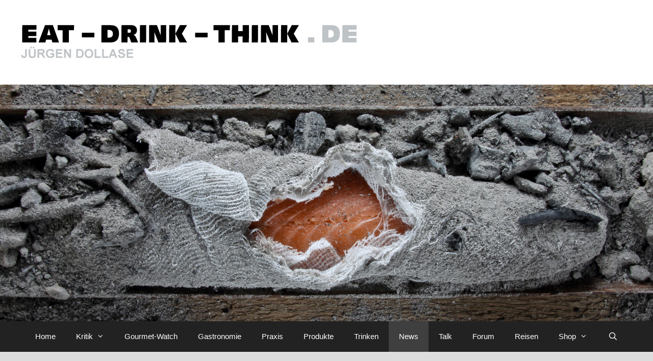

--- FILE ---
content_type: text/html; charset=UTF-8
request_url: https://www.eat-drink-think.de/sven-elverfeld-ist-museumswuerdig/
body_size: 18488
content:
<!DOCTYPE html> 
<html lang="de"> 
<head>
<meta charset="UTF-8">
<link rel="preload" href="https://www.eat-drink-think.de/wp-content/cache/fvm/min/1689859853-css4aff46c37190cdb464fa6577836cfbc4b74f24d5e9a95d3e06deb88885890.css" as="style" media="all" /> 
<link rel="preload" href="https://www.eat-drink-think.de/wp-content/cache/fvm/min/1689859853-css5acf1487f5616864e60fbfda96c6e2f06472e41b857651301667229e7508b.css" as="style" media="all" /> 
<link rel="preload" href="https://www.eat-drink-think.de/wp-content/cache/fvm/min/1689859853-css5f5a3f54d0e7e0159ed4f9917e367c2c13a8e832134aa26d444dd45877b00.css" as="style" media="all" /> 
<link rel="preload" href="https://www.eat-drink-think.de/wp-content/cache/fvm/min/1689859853-css5dbab1a1b7df462f4ec1440468db705d9c2e088e31048d4c7de7275072786.css" as="style" media="all" /> 
<link rel="preload" href="https://www.eat-drink-think.de/wp-content/cache/fvm/min/1689859853-css876812791251c876790cadc5ebf6b69ecc1feebba5bf962d173596c4f202f.css" as="style" media="all" /> 
<link rel="preload" href="https://www.eat-drink-think.de/wp-content/cache/fvm/min/1689859853-cssa13fa08612e20a7a311edff2812b66708da7178f6e47941e5223f8536ae3b.css" as="style" media="all" /> 
<link rel="preload" href="https://www.eat-drink-think.de/wp-content/cache/fvm/min/1689859853-csse9eb3aa3160faf3a98a21292290202239c4a0d4b66150035b3acb0e08d8cb.css" as="style" media="all" /> 
<link rel="preload" href="https://www.eat-drink-think.de/wp-content/cache/fvm/min/1689859853-css0533c5f69abc3143c259122fcc38415a83988c01a32bf36de1c3d8f8e6434.css" as="style" media="all" /> 
<link rel="preload" href="https://www.eat-drink-think.de/wp-content/cache/fvm/min/1689859853-css6f6ce1a8833888432b9588247f9f19d3431d846bc6efabbd89b31c8f28a1a.css" as="style" media="all" /> 
<link rel="preload" href="https://www.eat-drink-think.de/wp-content/cache/fvm/min/1689859853-css3121be5f7a5233aecc42132e5135196e7f0fa1d278526e744d939bd3275fa.css" as="style" media="all" /> 
<link rel="preload" href="https://www.eat-drink-think.de/wp-content/cache/fvm/min/1689859853-css81252cbe7c10be4126fcc1e873ec5034751851f2be2c95a089f4e9a5449a6.css" as="style" media="all" />
<script data-cfasync="false">if(navigator.userAgent.match(/MSIE|Internet Explorer/i)||navigator.userAgent.match(/Trident\/7\..*?rv:11/i)){var href=document.location.href;if(!href.match(/[?&]iebrowser/)){if(href.indexOf("?")==-1){if(href.indexOf("#")==-1){document.location.href=href+"?iebrowser=1"}else{document.location.href=href.replace("#","?iebrowser=1#")}}else{if(href.indexOf("#")==-1){document.location.href=href+"&iebrowser=1"}else{document.location.href=href.replace("#","&iebrowser=1#")}}}}</script>
<script data-cfasync="false">class FVMLoader{constructor(e){this.triggerEvents=e,this.eventOptions={passive:!0},this.userEventListener=this.triggerListener.bind(this),this.delayedScripts={normal:[],async:[],defer:[]},this.allJQueries=[]}_addUserInteractionListener(e){this.triggerEvents.forEach(t=>window.addEventListener(t,e.userEventListener,e.eventOptions))}_removeUserInteractionListener(e){this.triggerEvents.forEach(t=>window.removeEventListener(t,e.userEventListener,e.eventOptions))}triggerListener(){this._removeUserInteractionListener(this),"loading"===document.readyState?document.addEventListener("DOMContentLoaded",this._loadEverythingNow.bind(this)):this._loadEverythingNow()}async _loadEverythingNow(){this._runAllDelayedCSS(),this._delayEventListeners(),this._delayJQueryReady(this),this._handleDocumentWrite(),this._registerAllDelayedScripts(),await this._loadScriptsFromList(this.delayedScripts.normal),await this._loadScriptsFromList(this.delayedScripts.defer),await this._loadScriptsFromList(this.delayedScripts.async),await this._triggerDOMContentLoaded(),await this._triggerWindowLoad(),window.dispatchEvent(new Event("wpr-allScriptsLoaded"))}_registerAllDelayedScripts(){document.querySelectorAll("script[type=fvmdelay]").forEach(e=>{e.hasAttribute("src")?e.hasAttribute("async")&&!1!==e.async?this.delayedScripts.async.push(e):e.hasAttribute("defer")&&!1!==e.defer||"module"===e.getAttribute("data-type")?this.delayedScripts.defer.push(e):this.delayedScripts.normal.push(e):this.delayedScripts.normal.push(e)})}_runAllDelayedCSS(){document.querySelectorAll("link[rel=fvmdelay]").forEach(e=>{e.setAttribute("rel","stylesheet")})}async _transformScript(e){return await this._requestAnimFrame(),new Promise(t=>{const n=document.createElement("script");let r;[...e.attributes].forEach(e=>{let t=e.nodeName;"type"!==t&&("data-type"===t&&(t="type",r=e.nodeValue),n.setAttribute(t,e.nodeValue))}),e.hasAttribute("src")?(n.addEventListener("load",t),n.addEventListener("error",t)):(n.text=e.text,t()),e.parentNode.replaceChild(n,e)})}async _loadScriptsFromList(e){const t=e.shift();return t?(await this._transformScript(t),this._loadScriptsFromList(e)):Promise.resolve()}_delayEventListeners(){let e={};function t(t,n){!function(t){function n(n){return e[t].eventsToRewrite.indexOf(n)>=0?"wpr-"+n:n}e[t]||(e[t]={originalFunctions:{add:t.addEventListener,remove:t.removeEventListener},eventsToRewrite:[]},t.addEventListener=function(){arguments[0]=n(arguments[0]),e[t].originalFunctions.add.apply(t,arguments)},t.removeEventListener=function(){arguments[0]=n(arguments[0]),e[t].originalFunctions.remove.apply(t,arguments)})}(t),e[t].eventsToRewrite.push(n)}function n(e,t){let n=e[t];Object.defineProperty(e,t,{get:()=>n||function(){},set(r){e["wpr"+t]=n=r}})}t(document,"DOMContentLoaded"),t(window,"DOMContentLoaded"),t(window,"load"),t(window,"pageshow"),t(document,"readystatechange"),n(document,"onreadystatechange"),n(window,"onload"),n(window,"onpageshow")}_delayJQueryReady(e){let t=window.jQuery;Object.defineProperty(window,"jQuery",{get:()=>t,set(n){if(n&&n.fn&&!e.allJQueries.includes(n)){n.fn.ready=n.fn.init.prototype.ready=function(t){e.domReadyFired?t.bind(document)(n):document.addEventListener("DOMContentLoaded2",()=>t.bind(document)(n))};const t=n.fn.on;n.fn.on=n.fn.init.prototype.on=function(){if(this[0]===window){function e(e){return e.split(" ").map(e=>"load"===e||0===e.indexOf("load.")?"wpr-jquery-load":e).join(" ")}"string"==typeof arguments[0]||arguments[0]instanceof String?arguments[0]=e(arguments[0]):"object"==typeof arguments[0]&&Object.keys(arguments[0]).forEach(t=>{delete Object.assign(arguments[0],{[e(t)]:arguments[0][t]})[t]})}return t.apply(this,arguments),this},e.allJQueries.push(n)}t=n}})}async _triggerDOMContentLoaded(){this.domReadyFired=!0,await this._requestAnimFrame(),document.dispatchEvent(new Event("DOMContentLoaded2")),await this._requestAnimFrame(),window.dispatchEvent(new Event("DOMContentLoaded2")),await this._requestAnimFrame(),document.dispatchEvent(new Event("wpr-readystatechange")),await this._requestAnimFrame(),document.wpronreadystatechange&&document.wpronreadystatechange()}async _triggerWindowLoad(){await this._requestAnimFrame(),window.dispatchEvent(new Event("wpr-load")),await this._requestAnimFrame(),window.wpronload&&window.wpronload(),await this._requestAnimFrame(),this.allJQueries.forEach(e=>e(window).trigger("wpr-jquery-load")),window.dispatchEvent(new Event("wpr-pageshow")),await this._requestAnimFrame(),window.wpronpageshow&&window.wpronpageshow()}_handleDocumentWrite(){const e=new Map;document.write=document.writeln=function(t){const n=document.currentScript,r=document.createRange(),i=n.parentElement;let a=e.get(n);void 0===a&&(a=n.nextSibling,e.set(n,a));const s=document.createDocumentFragment();r.setStart(s,0),s.appendChild(r.createContextualFragment(t)),i.insertBefore(s,a)}}async _requestAnimFrame(){return new Promise(e=>requestAnimationFrame(e))}static run(){const e=new FVMLoader(["keydown","mousemove","touchmove","touchstart","touchend","wheel"]);e._addUserInteractionListener(e)}}FVMLoader.run();</script>
<title>Sven Elverfeld ist museumswürdig &#8211; EAT | DRINK | THINK</title>
<meta name='robots' content='max-image-preview:large' />
<meta name="viewport" content="width=device-width, initial-scale=1">
<link rel="alternate" type="application/rss+xml" title="EAT | DRINK | THINK &raquo; Feed" href="https://www.eat-drink-think.de/feed/" />
<link rel="alternate" type="application/rss+xml" title="EAT | DRINK | THINK &raquo; Kommentar-Feed" href="https://www.eat-drink-think.de/comments/feed/" />
<link rel="alternate" type="application/rss+xml" title="EAT | DRINK | THINK &raquo; Kommentar-Feed zu Sven Elverfeld ist museumswürdig" href="https://www.eat-drink-think.de/sven-elverfeld-ist-museumswuerdig/feed/" />
<link rel="canonical" href="https://www.eat-drink-think.de/sven-elverfeld-ist-museumswuerdig/" /> 
<link rel='stylesheet' id='wp-block-library-css' href='https://www.eat-drink-think.de/wp-content/cache/fvm/min/1689859853-css4aff46c37190cdb464fa6577836cfbc4b74f24d5e9a95d3e06deb88885890.css' media='all' /> 
<link rel='stylesheet' id='classic-theme-styles-css' href='https://www.eat-drink-think.de/wp-content/cache/fvm/min/1689859853-css5acf1487f5616864e60fbfda96c6e2f06472e41b857651301667229e7508b.css' media='all' /> 
<style id='global-styles-inline-css' media="all">body{--wp--preset--color--black:#000000;--wp--preset--color--cyan-bluish-gray:#abb8c3;--wp--preset--color--white:#ffffff;--wp--preset--color--pale-pink:#f78da7;--wp--preset--color--vivid-red:#cf2e2e;--wp--preset--color--luminous-vivid-orange:#ff6900;--wp--preset--color--luminous-vivid-amber:#fcb900;--wp--preset--color--light-green-cyan:#7bdcb5;--wp--preset--color--vivid-green-cyan:#00d084;--wp--preset--color--pale-cyan-blue:#8ed1fc;--wp--preset--color--vivid-cyan-blue:#0693e3;--wp--preset--color--vivid-purple:#9b51e0;--wp--preset--color--contrast:var(--contrast);--wp--preset--color--contrast-2:var(--contrast-2);--wp--preset--color--contrast-3:var(--contrast-3);--wp--preset--color--base:var(--base);--wp--preset--color--base-2:var(--base-2);--wp--preset--color--base-3:var(--base-3);--wp--preset--color--accent:var(--accent);--wp--preset--gradient--vivid-cyan-blue-to-vivid-purple:linear-gradient(135deg,rgba(6,147,227,1) 0%,rgb(155,81,224) 100%);--wp--preset--gradient--light-green-cyan-to-vivid-green-cyan:linear-gradient(135deg,rgb(122,220,180) 0%,rgb(0,208,130) 100%);--wp--preset--gradient--luminous-vivid-amber-to-luminous-vivid-orange:linear-gradient(135deg,rgba(252,185,0,1) 0%,rgba(255,105,0,1) 100%);--wp--preset--gradient--luminous-vivid-orange-to-vivid-red:linear-gradient(135deg,rgba(255,105,0,1) 0%,rgb(207,46,46) 100%);--wp--preset--gradient--very-light-gray-to-cyan-bluish-gray:linear-gradient(135deg,rgb(238,238,238) 0%,rgb(169,184,195) 100%);--wp--preset--gradient--cool-to-warm-spectrum:linear-gradient(135deg,rgb(74,234,220) 0%,rgb(151,120,209) 20%,rgb(207,42,186) 40%,rgb(238,44,130) 60%,rgb(251,105,98) 80%,rgb(254,248,76) 100%);--wp--preset--gradient--blush-light-purple:linear-gradient(135deg,rgb(255,206,236) 0%,rgb(152,150,240) 100%);--wp--preset--gradient--blush-bordeaux:linear-gradient(135deg,rgb(254,205,165) 0%,rgb(254,45,45) 50%,rgb(107,0,62) 100%);--wp--preset--gradient--luminous-dusk:linear-gradient(135deg,rgb(255,203,112) 0%,rgb(199,81,192) 50%,rgb(65,88,208) 100%);--wp--preset--gradient--pale-ocean:linear-gradient(135deg,rgb(255,245,203) 0%,rgb(182,227,212) 50%,rgb(51,167,181) 100%);--wp--preset--gradient--electric-grass:linear-gradient(135deg,rgb(202,248,128) 0%,rgb(113,206,126) 100%);--wp--preset--gradient--midnight:linear-gradient(135deg,rgb(2,3,129) 0%,rgb(40,116,252) 100%);--wp--preset--duotone--dark-grayscale:url('#wp-duotone-dark-grayscale');--wp--preset--duotone--grayscale:url('#wp-duotone-grayscale');--wp--preset--duotone--purple-yellow:url('#wp-duotone-purple-yellow');--wp--preset--duotone--blue-red:url('#wp-duotone-blue-red');--wp--preset--duotone--midnight:url('#wp-duotone-midnight');--wp--preset--duotone--magenta-yellow:url('#wp-duotone-magenta-yellow');--wp--preset--duotone--purple-green:url('#wp-duotone-purple-green');--wp--preset--duotone--blue-orange:url('#wp-duotone-blue-orange');--wp--preset--font-size--small:13px;--wp--preset--font-size--medium:20px;--wp--preset--font-size--large:36px;--wp--preset--font-size--x-large:42px;--wp--preset--spacing--20:0.44rem;--wp--preset--spacing--30:0.67rem;--wp--preset--spacing--40:1rem;--wp--preset--spacing--50:1.5rem;--wp--preset--spacing--60:2.25rem;--wp--preset--spacing--70:3.38rem;--wp--preset--spacing--80:5.06rem;--wp--preset--shadow--natural:6px 6px 9px rgba(0, 0, 0, 0.2);--wp--preset--shadow--deep:12px 12px 50px rgba(0, 0, 0, 0.4);--wp--preset--shadow--sharp:6px 6px 0px rgba(0, 0, 0, 0.2);--wp--preset--shadow--outlined:6px 6px 0px -3px rgba(255, 255, 255, 1), 6px 6px rgba(0, 0, 0, 1);--wp--preset--shadow--crisp:6px 6px 0px rgba(0, 0, 0, 1)}:where(.is-layout-flex){gap:.5em}body .is-layout-flow>.alignleft{float:left;margin-inline-start:0;margin-inline-end:2em}body .is-layout-flow>.alignright{float:right;margin-inline-start:2em;margin-inline-end:0}body .is-layout-flow>.aligncenter{margin-left:auto!important;margin-right:auto!important}body .is-layout-constrained>.alignleft{float:left;margin-inline-start:0;margin-inline-end:2em}body .is-layout-constrained>.alignright{float:right;margin-inline-start:2em;margin-inline-end:0}body .is-layout-constrained>.aligncenter{margin-left:auto!important;margin-right:auto!important}body .is-layout-constrained>:where(:not(.alignleft):not(.alignright):not(.alignfull)){max-width:var(--wp--style--global--content-size);margin-left:auto!important;margin-right:auto!important}body .is-layout-constrained>.alignwide{max-width:var(--wp--style--global--wide-size)}body .is-layout-flex{display:flex}body .is-layout-flex{flex-wrap:wrap;align-items:center}body .is-layout-flex>*{margin:0}:where(.wp-block-columns.is-layout-flex){gap:2em}.has-black-color{color:var(--wp--preset--color--black)!important}.has-cyan-bluish-gray-color{color:var(--wp--preset--color--cyan-bluish-gray)!important}.has-white-color{color:var(--wp--preset--color--white)!important}.has-pale-pink-color{color:var(--wp--preset--color--pale-pink)!important}.has-vivid-red-color{color:var(--wp--preset--color--vivid-red)!important}.has-luminous-vivid-orange-color{color:var(--wp--preset--color--luminous-vivid-orange)!important}.has-luminous-vivid-amber-color{color:var(--wp--preset--color--luminous-vivid-amber)!important}.has-light-green-cyan-color{color:var(--wp--preset--color--light-green-cyan)!important}.has-vivid-green-cyan-color{color:var(--wp--preset--color--vivid-green-cyan)!important}.has-pale-cyan-blue-color{color:var(--wp--preset--color--pale-cyan-blue)!important}.has-vivid-cyan-blue-color{color:var(--wp--preset--color--vivid-cyan-blue)!important}.has-vivid-purple-color{color:var(--wp--preset--color--vivid-purple)!important}.has-black-background-color{background-color:var(--wp--preset--color--black)!important}.has-cyan-bluish-gray-background-color{background-color:var(--wp--preset--color--cyan-bluish-gray)!important}.has-white-background-color{background-color:var(--wp--preset--color--white)!important}.has-pale-pink-background-color{background-color:var(--wp--preset--color--pale-pink)!important}.has-vivid-red-background-color{background-color:var(--wp--preset--color--vivid-red)!important}.has-luminous-vivid-orange-background-color{background-color:var(--wp--preset--color--luminous-vivid-orange)!important}.has-luminous-vivid-amber-background-color{background-color:var(--wp--preset--color--luminous-vivid-amber)!important}.has-light-green-cyan-background-color{background-color:var(--wp--preset--color--light-green-cyan)!important}.has-vivid-green-cyan-background-color{background-color:var(--wp--preset--color--vivid-green-cyan)!important}.has-pale-cyan-blue-background-color{background-color:var(--wp--preset--color--pale-cyan-blue)!important}.has-vivid-cyan-blue-background-color{background-color:var(--wp--preset--color--vivid-cyan-blue)!important}.has-vivid-purple-background-color{background-color:var(--wp--preset--color--vivid-purple)!important}.has-black-border-color{border-color:var(--wp--preset--color--black)!important}.has-cyan-bluish-gray-border-color{border-color:var(--wp--preset--color--cyan-bluish-gray)!important}.has-white-border-color{border-color:var(--wp--preset--color--white)!important}.has-pale-pink-border-color{border-color:var(--wp--preset--color--pale-pink)!important}.has-vivid-red-border-color{border-color:var(--wp--preset--color--vivid-red)!important}.has-luminous-vivid-orange-border-color{border-color:var(--wp--preset--color--luminous-vivid-orange)!important}.has-luminous-vivid-amber-border-color{border-color:var(--wp--preset--color--luminous-vivid-amber)!important}.has-light-green-cyan-border-color{border-color:var(--wp--preset--color--light-green-cyan)!important}.has-vivid-green-cyan-border-color{border-color:var(--wp--preset--color--vivid-green-cyan)!important}.has-pale-cyan-blue-border-color{border-color:var(--wp--preset--color--pale-cyan-blue)!important}.has-vivid-cyan-blue-border-color{border-color:var(--wp--preset--color--vivid-cyan-blue)!important}.has-vivid-purple-border-color{border-color:var(--wp--preset--color--vivid-purple)!important}.has-vivid-cyan-blue-to-vivid-purple-gradient-background{background:var(--wp--preset--gradient--vivid-cyan-blue-to-vivid-purple)!important}.has-light-green-cyan-to-vivid-green-cyan-gradient-background{background:var(--wp--preset--gradient--light-green-cyan-to-vivid-green-cyan)!important}.has-luminous-vivid-amber-to-luminous-vivid-orange-gradient-background{background:var(--wp--preset--gradient--luminous-vivid-amber-to-luminous-vivid-orange)!important}.has-luminous-vivid-orange-to-vivid-red-gradient-background{background:var(--wp--preset--gradient--luminous-vivid-orange-to-vivid-red)!important}.has-very-light-gray-to-cyan-bluish-gray-gradient-background{background:var(--wp--preset--gradient--very-light-gray-to-cyan-bluish-gray)!important}.has-cool-to-warm-spectrum-gradient-background{background:var(--wp--preset--gradient--cool-to-warm-spectrum)!important}.has-blush-light-purple-gradient-background{background:var(--wp--preset--gradient--blush-light-purple)!important}.has-blush-bordeaux-gradient-background{background:var(--wp--preset--gradient--blush-bordeaux)!important}.has-luminous-dusk-gradient-background{background:var(--wp--preset--gradient--luminous-dusk)!important}.has-pale-ocean-gradient-background{background:var(--wp--preset--gradient--pale-ocean)!important}.has-electric-grass-gradient-background{background:var(--wp--preset--gradient--electric-grass)!important}.has-midnight-gradient-background{background:var(--wp--preset--gradient--midnight)!important}.has-small-font-size{font-size:var(--wp--preset--font-size--small)!important}.has-medium-font-size{font-size:var(--wp--preset--font-size--medium)!important}.has-large-font-size{font-size:var(--wp--preset--font-size--large)!important}.has-x-large-font-size{font-size:var(--wp--preset--font-size--x-large)!important}.wp-block-navigation a:where(:not(.wp-element-button)){color:inherit}:where(.wp-block-columns.is-layout-flex){gap:2em}.wp-block-pullquote{font-size:1.5em;line-height:1.6}</style> 
<link rel='stylesheet' id='social-widget-css' href='https://www.eat-drink-think.de/wp-content/cache/fvm/min/1689859853-css5f5a3f54d0e7e0159ed4f9917e367c2c13a8e832134aa26d444dd45877b00.css' media='all' /> 
<link rel='stylesheet' id='generate-style-grid-css' href='https://www.eat-drink-think.de/wp-content/cache/fvm/min/1689859853-css5dbab1a1b7df462f4ec1440468db705d9c2e088e31048d4c7de7275072786.css' media='all' /> 
<link rel='stylesheet' id='generate-style-css' href='https://www.eat-drink-think.de/wp-content/cache/fvm/min/1689859853-css876812791251c876790cadc5ebf6b69ecc1feebba5bf962d173596c4f202f.css' media='all' /> 
<style id='generate-style-inline-css' media="all">body{background-color:#ddd;color:#000}a{color:#ad3e27}a:visited{color:#cecece}a:hover,a:focus,a:active{color:#000}body .grid-container{max-width:1400px}.wp-block-group__inner-container{max-width:1400px;margin-left:auto;margin-right:auto}.generate-back-to-top{font-size:20px;border-radius:3px;position:fixed;bottom:30px;right:30px;line-height:40px;width:40px;text-align:center;z-index:10;transition:opacity 300ms ease-in-out;opacity:.1;transform:translateY(1000px)}.generate-back-to-top__show{opacity:1;transform:translateY(0)}.navigation-search{position:absolute;left:-99999px;pointer-events:none;visibility:hidden;z-index:20;width:100%;top:0;transition:opacity 100ms ease-in-out;opacity:0}.navigation-search.nav-search-active{left:0;right:0;pointer-events:auto;visibility:visible;opacity:1}.navigation-search input[type="search"]{outline:0;border:0;vertical-align:bottom;line-height:1;opacity:.9;width:100%;z-index:20;border-radius:0;-webkit-appearance:none;height:60px}.navigation-search input::-ms-clear{display:none;width:0;height:0}.navigation-search input::-ms-reveal{display:none;width:0;height:0}.navigation-search input::-webkit-search-decoration,.navigation-search input::-webkit-search-cancel-button,.navigation-search input::-webkit-search-results-button,.navigation-search input::-webkit-search-results-decoration{display:none}.main-navigation li.search-item{z-index:21}li.search-item.active{transition:opacity 100ms ease-in-out}.nav-left-sidebar .main-navigation li.search-item.active,.nav-right-sidebar .main-navigation li.search-item.active{width:auto;display:inline-block;float:right}.gen-sidebar-nav .navigation-search{top:auto;bottom:0}:root{--contrast:#222222;--contrast-2:#575760;--contrast-3:#b2b2be;--base:#f0f0f0;--base-2:#f7f8f9;--base-3:#ffffff;--accent:#1e73be}:root .has-contrast-color{color:var(--contrast)}:root .has-contrast-background-color{background-color:var(--contrast)}:root .has-contrast-2-color{color:var(--contrast-2)}:root .has-contrast-2-background-color{background-color:var(--contrast-2)}:root .has-contrast-3-color{color:var(--contrast-3)}:root .has-contrast-3-background-color{background-color:var(--contrast-3)}:root .has-base-color{color:var(--base)}:root .has-base-background-color{background-color:var(--base)}:root .has-base-2-color{color:var(--base-2)}:root .has-base-2-background-color{background-color:var(--base-2)}:root .has-base-3-color{color:var(--base-3)}:root .has-base-3-background-color{background-color:var(--base-3)}:root .has-accent-color{color:var(--accent)}:root .has-accent-background-color{background-color:var(--accent)}body,button,input,select,textarea{font-family:Arial,Helvetica,sans-serif;font-size:15px}body{line-height:1.5}.entry-content>[class*="wp-block-"]:not(:last-child):not(.wp-block-heading){margin-bottom:1.5em}.main-title{font-size:45px}.main-navigation .main-nav ul ul li a{font-size:14px}.sidebar .widget,.footer-widgets .widget{font-size:17px}h1{font-weight:300;font-size:40px}h2{font-weight:300;font-size:30px}h3{font-size:20px}h4{font-size:inherit}h5{font-size:inherit}@media (max-width:768px){.main-title{font-size:30px}h1{font-size:30px}h2{font-size:25px}}.top-bar{background-color:#636363;color:#fff}.top-bar a{color:#fff}.top-bar a:hover{color:#303030}.site-header{background-color:#fff;color:#3a3a3a}.site-header a{color:#3a3a3a}.main-title a,.main-title a:hover{color:#222}.site-description{color:#757575}.main-navigation,.main-navigation ul ul{background-color:#222}.main-navigation .main-nav ul li a,.main-navigation .menu-toggle,.main-navigation .menu-bar-items{color:#fff}.main-navigation .main-nav ul li:not([class*="current-menu-"]):hover>a,.main-navigation .main-nav ul li:not([class*="current-menu-"]):focus>a,.main-navigation .main-nav ul li.sfHover:not([class*="current-menu-"])>a,.main-navigation .menu-bar-item:hover>a,.main-navigation .menu-bar-item.sfHover>a{color:#fff;background-color:#3f3f3f}button.menu-toggle:hover,button.menu-toggle:focus,.main-navigation .mobile-bar-items a,.main-navigation .mobile-bar-items a:hover,.main-navigation .mobile-bar-items a:focus{color:#fff}.main-navigation .main-nav ul li[class*="current-menu-"]>a{color:#fff;background-color:#3f3f3f}.navigation-search input[type="search"],.navigation-search input[type="search"]:active,.navigation-search input[type="search"]:focus,.main-navigation .main-nav ul li.search-item.active>a,.main-navigation .menu-bar-items .search-item.active>a{color:#fff;background-color:#3f3f3f}.main-navigation ul ul{background-color:#3f3f3f}.main-navigation .main-nav ul ul li a{color:#fff}.main-navigation .main-nav ul ul li:not([class*="current-menu-"]):hover>a,.main-navigation .main-nav ul ul li:not([class*="current-menu-"]):focus>a,.main-navigation .main-nav ul ul li.sfHover:not([class*="current-menu-"])>a{color:#fff;background-color:#4f4f4f}.main-navigation .main-nav ul ul li[class*="current-menu-"]>a{color:#fff;background-color:#4f4f4f}.separate-containers .inside-article,.separate-containers .comments-area,.separate-containers .page-header,.one-container .container,.separate-containers .paging-navigation,.inside-page-header{background-color:#fff}.entry-meta{color:#595959}.entry-meta a{color:#595959}.entry-meta a:hover{color:#1e73be}.sidebar .widget{background-color:#fff}.sidebar .widget .widget-title{color:#000}.footer-widgets{background-color:#fff}.footer-widgets .widget-title{color:#000}.site-info{color:#fff;background-color:#222}.site-info a{color:#fff}.site-info a:hover{color:#606060}.footer-bar .widget_nav_menu .current-menu-item a{color:#606060}input[type="text"],input[type="email"],input[type="url"],input[type="password"],input[type="search"],input[type="tel"],input[type="number"],textarea,select{color:#666;background-color:#fafafa;border-color:#ccc}input[type="text"]:focus,input[type="email"]:focus,input[type="url"]:focus,input[type="password"]:focus,input[type="search"]:focus,input[type="tel"]:focus,input[type="number"]:focus,textarea:focus,select:focus{color:#666;background-color:#fff;border-color:#bfbfbf}button,html input[type="button"],input[type="reset"],input[type="submit"],a.button,a.wp-block-button__link:not(.has-background){color:#fff;background-color:#666}button:hover,html input[type="button"]:hover,input[type="reset"]:hover,input[type="submit"]:hover,a.button:hover,button:focus,html input[type="button"]:focus,input[type="reset"]:focus,input[type="submit"]:focus,a.button:focus,a.wp-block-button__link:not(.has-background):active,a.wp-block-button__link:not(.has-background):focus,a.wp-block-button__link:not(.has-background):hover{color:#fff;background-color:#3f3f3f}a.generate-back-to-top{background-color:rgba(0,0,0,.4);color:#fff}a.generate-back-to-top:hover,a.generate-back-to-top:focus{background-color:rgba(0,0,0,.6);color:#fff}:root{--gp-search-modal-bg-color:var(--base-3);--gp-search-modal-text-color:var(--contrast);--gp-search-modal-overlay-bg-color:rgba(0,0,0,0.2)}@media (max-width:768px){.main-navigation .menu-bar-item:hover>a,.main-navigation .menu-bar-item.sfHover>a{background:none;color:#fff}}.inside-top-bar{padding:10px}.inside-header{padding:40px}.site-main .wp-block-group__inner-container{padding:40px}.entry-content .alignwide,body:not(.no-sidebar) .entry-content .alignfull{margin-left:-40px;width:calc(100% + 80px);max-width:calc(100% + 80px)}.rtl .menu-item-has-children .dropdown-menu-toggle{padding-left:20px}.rtl .main-navigation .main-nav ul li.menu-item-has-children>a{padding-right:20px}.site-info{padding:20px}@media (max-width:768px){.separate-containers .inside-article,.separate-containers .comments-area,.separate-containers .page-header,.separate-containers .paging-navigation,.one-container .site-content,.inside-page-header{padding:30px}.site-main .wp-block-group__inner-container{padding:30px}.site-info{padding-right:10px;padding-left:10px}.entry-content .alignwide,body:not(.no-sidebar) .entry-content .alignfull{margin-left:-30px;width:calc(100% + 60px);max-width:calc(100% + 60px)}}.one-container .sidebar .widget{padding:0}@media (max-width:768px){.main-navigation .menu-toggle,.main-navigation .mobile-bar-items,.sidebar-nav-mobile:not(#sticky-placeholder){display:block}.main-navigation ul,.gen-sidebar-nav{display:none}[class*="nav-float-"] .site-header .inside-header>*{float:none;clear:both}}</style> 
<link rel='stylesheet' id='generate-mobile-style-css' href='https://www.eat-drink-think.de/wp-content/cache/fvm/min/1689859853-cssa13fa08612e20a7a311edff2812b66708da7178f6e47941e5223f8536ae3b.css' media='all' /> 
<link rel='stylesheet' id='generate-font-icons-css' href='https://www.eat-drink-think.de/wp-content/cache/fvm/min/1689859853-csse9eb3aa3160faf3a98a21292290202239c4a0d4b66150035b3acb0e08d8cb.css' media='all' /> 
<link rel='stylesheet' id='font-awesome-css' href='https://www.eat-drink-think.de/wp-content/cache/fvm/min/1689859853-css0533c5f69abc3143c259122fcc38415a83988c01a32bf36de1c3d8f8e6434.css' media='all' /> 
<style type="text/css" id="simple-css-output" media="all">#text-14,#text-16,#custom_html-3{padding:25px}.metaslider{overflow:hidden}.generate-back-to-top,.generate-back-to-top:visited{bottom:60px}</style> 
<link rel="icon" href="https://www.eat-drink-think.de/wp-content/uploads/2017/05/cropped-icon_1-192x192.png" sizes="192x192" /> 
</head>
<body class="post-template-default single single-post postid-10727 single-format-standard wp-custom-logo wp-embed-responsive right-sidebar nav-below-header separate-containers fluid-header active-footer-widgets-3 nav-search-enabled nav-aligned-center header-aligned-left dropdown-hover featured-image-active" itemtype="https://schema.org/Blog" itemscope> <svg xmlns="http://www.w3.org/2000/svg" viewBox="0 0 0 0" width="0" height="0" focusable="false" role="none" style="visibility: hidden; position: absolute; left: -9999px; overflow: hidden;" ><defs><filter id="wp-duotone-dark-grayscale"><feColorMatrix color-interpolation-filters="sRGB" type="matrix" values=" .299 .587 .114 0 0 .299 .587 .114 0 0 .299 .587 .114 0 0 .299 .587 .114 0 0 " /><feComponentTransfer color-interpolation-filters="sRGB" ><feFuncR type="table" tableValues="0 0.49803921568627" /><feFuncG type="table" tableValues="0 0.49803921568627" /><feFuncB type="table" tableValues="0 0.49803921568627" /><feFuncA type="table" tableValues="1 1" /></feComponentTransfer><feComposite in2="SourceGraphic" operator="in" /></filter></defs></svg><svg xmlns="http://www.w3.org/2000/svg" viewBox="0 0 0 0" width="0" height="0" focusable="false" role="none" style="visibility: hidden; position: absolute; left: -9999px; overflow: hidden;" ><defs><filter id="wp-duotone-grayscale"><feColorMatrix color-interpolation-filters="sRGB" type="matrix" values=" .299 .587 .114 0 0 .299 .587 .114 0 0 .299 .587 .114 0 0 .299 .587 .114 0 0 " /><feComponentTransfer color-interpolation-filters="sRGB" ><feFuncR type="table" tableValues="0 1" /><feFuncG type="table" tableValues="0 1" /><feFuncB type="table" tableValues="0 1" /><feFuncA type="table" tableValues="1 1" /></feComponentTransfer><feComposite in2="SourceGraphic" operator="in" /></filter></defs></svg><svg xmlns="http://www.w3.org/2000/svg" viewBox="0 0 0 0" width="0" height="0" focusable="false" role="none" style="visibility: hidden; position: absolute; left: -9999px; overflow: hidden;" ><defs><filter id="wp-duotone-purple-yellow"><feColorMatrix color-interpolation-filters="sRGB" type="matrix" values=" .299 .587 .114 0 0 .299 .587 .114 0 0 .299 .587 .114 0 0 .299 .587 .114 0 0 " /><feComponentTransfer color-interpolation-filters="sRGB" ><feFuncR type="table" tableValues="0.54901960784314 0.98823529411765" /><feFuncG type="table" tableValues="0 1" /><feFuncB type="table" tableValues="0.71764705882353 0.25490196078431" /><feFuncA type="table" tableValues="1 1" /></feComponentTransfer><feComposite in2="SourceGraphic" operator="in" /></filter></defs></svg><svg xmlns="http://www.w3.org/2000/svg" viewBox="0 0 0 0" width="0" height="0" focusable="false" role="none" style="visibility: hidden; position: absolute; left: -9999px; overflow: hidden;" ><defs><filter id="wp-duotone-blue-red"><feColorMatrix color-interpolation-filters="sRGB" type="matrix" values=" .299 .587 .114 0 0 .299 .587 .114 0 0 .299 .587 .114 0 0 .299 .587 .114 0 0 " /><feComponentTransfer color-interpolation-filters="sRGB" ><feFuncR type="table" tableValues="0 1" /><feFuncG type="table" tableValues="0 0.27843137254902" /><feFuncB type="table" tableValues="0.5921568627451 0.27843137254902" /><feFuncA type="table" tableValues="1 1" /></feComponentTransfer><feComposite in2="SourceGraphic" operator="in" /></filter></defs></svg><svg xmlns="http://www.w3.org/2000/svg" viewBox="0 0 0 0" width="0" height="0" focusable="false" role="none" style="visibility: hidden; position: absolute; left: -9999px; overflow: hidden;" ><defs><filter id="wp-duotone-midnight"><feColorMatrix color-interpolation-filters="sRGB" type="matrix" values=" .299 .587 .114 0 0 .299 .587 .114 0 0 .299 .587 .114 0 0 .299 .587 .114 0 0 " /><feComponentTransfer color-interpolation-filters="sRGB" ><feFuncR type="table" tableValues="0 0" /><feFuncG type="table" tableValues="0 0.64705882352941" /><feFuncB type="table" tableValues="0 1" /><feFuncA type="table" tableValues="1 1" /></feComponentTransfer><feComposite in2="SourceGraphic" operator="in" /></filter></defs></svg><svg xmlns="http://www.w3.org/2000/svg" viewBox="0 0 0 0" width="0" height="0" focusable="false" role="none" style="visibility: hidden; position: absolute; left: -9999px; overflow: hidden;" ><defs><filter id="wp-duotone-magenta-yellow"><feColorMatrix color-interpolation-filters="sRGB" type="matrix" values=" .299 .587 .114 0 0 .299 .587 .114 0 0 .299 .587 .114 0 0 .299 .587 .114 0 0 " /><feComponentTransfer color-interpolation-filters="sRGB" ><feFuncR type="table" tableValues="0.78039215686275 1" /><feFuncG type="table" tableValues="0 0.94901960784314" /><feFuncB type="table" tableValues="0.35294117647059 0.47058823529412" /><feFuncA type="table" tableValues="1 1" /></feComponentTransfer><feComposite in2="SourceGraphic" operator="in" /></filter></defs></svg><svg xmlns="http://www.w3.org/2000/svg" viewBox="0 0 0 0" width="0" height="0" focusable="false" role="none" style="visibility: hidden; position: absolute; left: -9999px; overflow: hidden;" ><defs><filter id="wp-duotone-purple-green"><feColorMatrix color-interpolation-filters="sRGB" type="matrix" values=" .299 .587 .114 0 0 .299 .587 .114 0 0 .299 .587 .114 0 0 .299 .587 .114 0 0 " /><feComponentTransfer color-interpolation-filters="sRGB" ><feFuncR type="table" tableValues="0.65098039215686 0.40392156862745" /><feFuncG type="table" tableValues="0 1" /><feFuncB type="table" tableValues="0.44705882352941 0.4" /><feFuncA type="table" tableValues="1 1" /></feComponentTransfer><feComposite in2="SourceGraphic" operator="in" /></filter></defs></svg><svg xmlns="http://www.w3.org/2000/svg" viewBox="0 0 0 0" width="0" height="0" focusable="false" role="none" style="visibility: hidden; position: absolute; left: -9999px; overflow: hidden;" ><defs><filter id="wp-duotone-blue-orange"><feColorMatrix color-interpolation-filters="sRGB" type="matrix" values=" .299 .587 .114 0 0 .299 .587 .114 0 0 .299 .587 .114 0 0 .299 .587 .114 0 0 " /><feComponentTransfer color-interpolation-filters="sRGB" ><feFuncR type="table" tableValues="0.098039215686275 1" /><feFuncG type="table" tableValues="0 0.66274509803922" /><feFuncB type="table" tableValues="0.84705882352941 0.41960784313725" /><feFuncA type="table" tableValues="1 1" /></feComponentTransfer><feComposite in2="SourceGraphic" operator="in" /></filter></defs></svg><a class="screen-reader-text skip-link" href="#content" title="Zum Inhalt springen">Zum Inhalt springen</a> <header class="site-header" id="masthead" aria-label="Site" itemtype="https://schema.org/WPHeader" itemscope> <div class="inside-header grid-container grid-parent"> <div class="site-logo"> <a href="https://www.eat-drink-think.de/" rel="home"> <img class="header-image is-logo-image" alt="EAT | DRINK | THINK" src="https://www.eat-drink-think.de/wp-content/uploads/2022/01/LogoBlog.jpg" /> </a> </div> </div> </header> <div id="metaslider-id-2493" style="width: 100%; margin: 0 auto;" class="ml-slider-3-33-0 metaslider metaslider-flex metaslider-2493 ml-slider ms-theme-default nav-hidden" role="region" aria-roledescription="Slideshow" aria-label="Slideshow"> <div id="metaslider_container_2493"> <div id="metaslider_2493"> <ul aria-live="polite" class="slides"> <li style="display: block; width: 100%;" class="slide-5559 ms-image" aria-roledescription="slide" aria-label="slide-5559"><img src="https://www.eat-drink-think.de/wp-content/uploads/2017/05/Slider7.jpg" height="928" width="2560" alt="Lachs in Asche – Heiko Antoniewicz" class="slider-2493 slide-5559" title="Lachs in Asche – Heiko Antoniewicz" /></li> <li style="display: none; width: 100%;" class="slide-2494 ms-image" aria-roledescription="slide" aria-label="slide-2494"><img src="https://www.eat-drink-think.de/wp-content/uploads/2017/09/Slider5.jpg" height="928" width="2560" alt="Landkaffee, Zichorienknospe und Zwergquitte – Andreas Rieger" class="slider-2493 slide-2494" title="Landkaffee, Zichorienknospe und Zwergquitte – Andreas Rieger" /></li> <li style="display: none; width: 100%;" class="slide-2495 ms-image" aria-roledescription="slide" aria-label="slide-2495"><img src="https://www.eat-drink-think.de/wp-content/uploads/2017/09/Slider10.jpg" height="928" width="2560" alt="Königskrabbe – Esben Holmboe Bang" class="slider-2493 slide-2495" title="Königskrabbe – Esben Holmboe Bang" /></li> <li style="display: none; width: 100%;" class="slide-2496 ms-image" aria-roledescription="slide" aria-label="slide-2496"><img src="https://www.eat-drink-think.de/wp-content/uploads/2017/09/Slider11.jpg" height="928" width="2560" alt="" class="slider-2493 slide-2496" /></li> <li style="display: none; width: 100%;" class="slide-5561 ms-image" aria-roledescription="slide" aria-label="slide-5561"><img src="https://www.eat-drink-think.de/wp-content/uploads/2017/05/Slider9.jpg" height="928" width="2560" alt="Jakobsmuschel" class="slider-2493 slide-5561" title="Jakobsmuschel" /></li> </ul> </div> </div> </div> <nav class="main-navigation sub-menu-right" id="site-navigation" aria-label="Primary" itemtype="https://schema.org/SiteNavigationElement" itemscope> <div class="inside-navigation"> <form method="get" class="search-form navigation-search" action="https://www.eat-drink-think.de/"> <input type="search" class="search-field" value="" name="s" title="Suchen" /> </form> <div class="mobile-bar-items"> <span class="search-item"> <a aria-label="Suchleiste öffnen" href="#"> </a> </span> </div> <button class="menu-toggle" aria-controls="primary-menu" aria-expanded="false"> <span class="mobile-menu">Menü</span> </button> <div id="primary-menu" class="main-nav"><ul id="menu-mainmenu" class="menu sf-menu"><li id="menu-item-27" class="menu-item menu-item-type-custom menu-item-object-custom menu-item-home menu-item-27"><a href="https://www.eat-drink-think.de/">Home</a></li> <li id="menu-item-351" class="menu-item menu-item-type-post_type menu-item-object-page menu-item-has-children menu-item-351"><a href="https://www.eat-drink-think.de/kritik/">Kritik<span role="presentation" class="dropdown-menu-toggle"></span></a> <ul class="sub-menu"> <li id="menu-item-228" class="menu-item menu-item-type-taxonomy menu-item-object-category menu-item-228"><a href="https://www.eat-drink-think.de/category/restaurantkritik/">Restaurantkritik</a></li> <li id="menu-item-227" class="menu-item menu-item-type-taxonomy menu-item-object-category menu-item-227"><a href="https://www.eat-drink-think.de/category/rezensionen/">Rezensionen</a></li> </ul> </li> <li id="menu-item-221" class="menu-item menu-item-type-taxonomy menu-item-object-category menu-item-221"><a href="https://www.eat-drink-think.de/category/gourmet-watch/">Gourmet-Watch</a></li> <li id="menu-item-226" class="menu-item menu-item-type-taxonomy menu-item-object-category menu-item-226"><a href="https://www.eat-drink-think.de/category/gastronomie/">Gastronomie</a></li> <li id="menu-item-223" class="menu-item menu-item-type-taxonomy menu-item-object-category menu-item-223"><a href="https://www.eat-drink-think.de/category/praxis/">Praxis</a></li> <li id="menu-item-225" class="menu-item menu-item-type-taxonomy menu-item-object-category menu-item-225"><a href="https://www.eat-drink-think.de/category/produktscouting/">Produkte</a></li> <li id="menu-item-291" class="menu-item menu-item-type-taxonomy menu-item-object-category menu-item-291"><a href="https://www.eat-drink-think.de/category/trinken/">Trinken</a></li> <li id="menu-item-222" class="menu-item menu-item-type-taxonomy menu-item-object-category current-post-ancestor current-menu-parent current-post-parent menu-item-222"><a href="https://www.eat-drink-think.de/category/news/">News</a></li> <li id="menu-item-229" class="menu-item menu-item-type-taxonomy menu-item-object-category menu-item-229"><a href="https://www.eat-drink-think.de/category/talk/">Talk</a></li> <li id="menu-item-286" class="menu-item menu-item-type-taxonomy menu-item-object-category menu-item-286"><a href="https://www.eat-drink-think.de/category/forum/">Forum</a></li> <li id="menu-item-37" class="menu-item menu-item-type-post_type menu-item-object-page menu-item-37"><a href="https://www.eat-drink-think.de/videos-on-demand/">Reisen</a></li> <li id="menu-item-156" class="menu-item menu-item-type-post_type menu-item-object-page menu-item-has-children menu-item-156"><a href="https://www.eat-drink-think.de/test/">Shop<span role="presentation" class="dropdown-menu-toggle"></span></a> <ul class="sub-menu"> <li id="menu-item-158" class="menu-item menu-item-type-custom menu-item-object-custom menu-item-158"><a href="https://www.port-culinaire.de">Port Culinaire</a></li> <li id="menu-item-159" class="menu-item menu-item-type-custom menu-item-object-custom menu-item-159"><a href="https://bosfood.de">BOS Food GmbH</a></li> </ul> </li> <li class="search-item menu-item-align-right"><a aria-label="Suchleiste öffnen" href="#"></a></li></ul></div> </div> </nav> <div class="site grid-container container hfeed grid-parent" id="page"> <div class="site-content" id="content"> <div class="content-area grid-parent mobile-grid-100 grid-75 tablet-grid-75" id="primary"> <main class="site-main" id="main"> <article id="post-10727" class="post-10727 post type-post status-publish format-standard has-post-thumbnail hentry category-allgemein category-news" itemtype="https://schema.org/CreativeWork" itemscope> <div class="inside-article"> <div class="featured-image page-header-image-single grid-container grid-parent"> <img width="771" height="771" src="https://www.eat-drink-think.de/wp-content/uploads/2023/07/273427077_428589325417393_4463241021177361759_n.jpg" class="attachment-full size-full wp-post-image" alt="" decoding="async" itemprop="image" srcset="https://www.eat-drink-think.de/wp-content/uploads/2023/07/273427077_428589325417393_4463241021177361759_n.jpg 771w, https://www.eat-drink-think.de/wp-content/uploads/2023/07/273427077_428589325417393_4463241021177361759_n-300x300.jpg 300w, https://www.eat-drink-think.de/wp-content/uploads/2023/07/273427077_428589325417393_4463241021177361759_n-150x150.jpg 150w, https://www.eat-drink-think.de/wp-content/uploads/2023/07/273427077_428589325417393_4463241021177361759_n-768x768.jpg 768w" sizes="(max-width: 771px) 100vw, 771px" /> </div> <header class="entry-header" aria-label="Inhalt"> <h1 class="entry-title" itemprop="headline">Sven Elverfeld ist museumswürdig</h1> <div class="entry-meta"> <span class="posted-on"><time class="entry-date published" datetime="2023-07-17T16:53:57+02:00" itemprop="datePublished">17. Juli 2023</time></span> <span class="byline">von <span class="author vcard" itemprop="author" itemtype="https://schema.org/Person" itemscope><a class="url fn n" href="https://www.eat-drink-think.de/author/dollase/" title="Alle Beiträge von Jürgen Dollase anzeigen" rel="author" itemprop="url"><span class="author-name" itemprop="name">Jürgen Dollase</span></a></span></span> </div> </header> <div class="entry-content" itemprop="text"> <p>&nbsp;</p> <p><img decoding="async" loading="lazy" class="aligncenter wp-image-10730" src="https://www.eat-drink-think.de/wp-content/uploads/2023/07/ElverfeldMondrian3-300x295.jpg" alt="" width="426" height="419" srcset="https://www.eat-drink-think.de/wp-content/uploads/2023/07/ElverfeldMondrian3-300x295.jpg 300w, https://www.eat-drink-think.de/wp-content/uploads/2023/07/ElverfeldMondrian3-1024x1007.jpg 1024w, https://www.eat-drink-think.de/wp-content/uploads/2023/07/ElverfeldMondrian3-768x756.jpg 768w, https://www.eat-drink-think.de/wp-content/uploads/2023/07/ElverfeldMondrian3.jpg 1107w" sizes="(max-width: 426px) 100vw, 426px" /></p> <p>&nbsp;</p> <p>Die Arbeit von Drei Sterne-Koch Sven Elverfeld vom „Aqua“ in Wolfsburg hat es bis in ein Museum geschafft. Dass Kochkunst aller kultureller Ehren würdig ist, sollte längst Allgemeingut sein, ist es aber tatsächlich noch lange nicht. Um so mehr erfreut es, dass das Kunstmuseum Wolfsburg im Rahmen der Ausstellung „Piet Mondrian und die Konsequenzen“ auch an Elverfeld nicht vorbeikam. Amüsant ist, dass das Ganze eine gewisse Vorgeschichte hat, an der ich beteiligt war und an die ich in diesem Zusammenhang gerne einmal erinnern möchte.</p> <p>Wir schreiben das Jahr 2008. Ich war bei Elverfeld, um mit ihm die damals 13. Folge der FAZ &#8211; Gourmetvision vorzubereiten. Diese Aktion hatte ich erfunden, um die kreativen Strömungen in der deutschen Spitzenküche zu unterstützen. Es funktioniere so: es gab ein Anschreiben an Köche, von denen ich hoffte, dass sie mitmachen würden. Darin wurde das Verfahren erklärt und es gab u.a. die Aufforderung, für diese Aktion eigens neue und natürlich möglichst kreative Gerichte zu entwerfen. Wenn sie zustimmten (das war &#8211; so weit ich mich erinnere &#8211; immer der Fall), bin ich hingefahren und habe in der Regel an zwei Abenden etwa 20+ Gerichte gegessen. Daraus habe ich dann ein Menü zusammengestellt und dem Koch dieses Menü als „FAZ &#8211; Gourmetvision“ vorgeschlagen. Auch hier haben alle immer zugestimmt. Bei der Diskussion der Gänge kam es dann auch immer wieder zu Optimierungen, so dass man sagen konnte, dass diese Menüs 1. neuartig waren und über das normale Programm des Restaurants mehr oder weniger hinausgingen, und 2. im Detail auch noch besonders gut, weil es über die Gerichte vorab eine präzise Diskussion &#8211; sozusagen zwischen Koch und Kritiker &#8211; gab. Danach habe ich den Text geschrieben, der dann auch den Zeitraum enthielt, in dem das Menü zu bekommen war. Dieser Zeitraum wurde oft verlängert.</p> <p>Wie dem auch sei: der Text erschien, und ich hatte im Text eine Passage über den „Gesottenen Tafelspitz vom Müritz-Lamm“, die ich hier zitiere:</p> <p>„Der ‚gesottene Tafelspitz vom Müritz-Lamm‘<strong> sieht mit seiner flachen, rechteckigen Präsentation wie die Variante eines Mondrian-Gemäldes aus.</strong> Diese Form für das Fleisch, eine Frankfurter Grüne Sauce, eine mit Butter glasierte Kartoffelscheibe und eine Scheibe fest gestocktes Eiweiß (überraschend sinnvoll!) mit Wachtelei ist gleichzeitig eine völlig einleuchtende Art, gute Proportionen und ein abermals hochfeines Texturspiel rund um das zarte Fleisch zu installieren.“ (Den gesamten Text der 13. FAZ-Gourmetvision von 2008 finden Sie angehängt)</p> <p>Wie üblich habe ich für meine Kolumne „FAZ-Geschmackssache“ die Überschriften nicht selber gemacht &#8211; sie stammten immer von der Redaktion. Und die titelte:</p> <p>&nbsp;</p> <p><img decoding="async" loading="lazy" class="aligncenter wp-image-10731" src="https://www.eat-drink-think.de/wp-content/uploads/2023/07/IMG_9971-169x300.jpeg" alt="" width="275" height="488" srcset="https://www.eat-drink-think.de/wp-content/uploads/2023/07/IMG_9971-169x300.jpeg 169w, https://www.eat-drink-think.de/wp-content/uploads/2023/07/IMG_9971-576x1024.jpeg 576w, https://www.eat-drink-think.de/wp-content/uploads/2023/07/IMG_9971-768x1365.jpeg 768w, https://www.eat-drink-think.de/wp-content/uploads/2023/07/IMG_9971-864x1536.jpeg 864w, https://www.eat-drink-think.de/wp-content/uploads/2023/07/IMG_9971-1152x2048.jpeg 1152w, https://www.eat-drink-think.de/wp-content/uploads/2023/07/IMG_9971-scaled.jpeg 1440w" sizes="(max-width: 275px) 100vw, 275px" /></p> <p><strong> </strong></p> <p>Heute, 15 Jahre später, ist man im Wolfsburger Museum darauf zurückgekommen und hat sogar eine eigene Komposition für die Präsentation des Gerichtes gemacht. So etwas finde ich natürlich sehr gut, weil Elverfeld aus heutiger Sicht eben schon damals nicht nur kulinarisch revolutionäre Dinge gemacht hat, sondern auch in der Gestaltung neue Wege gefunden hat. Man muss das heute besonders deutlich sagen, weil es heute eher die Dominanz sinnentleerter Optik gibt, die eigentlich nichts mehr als eine zeitgenössische Variante rund um den Spruch „Das sieht aber lecker aus“ ist. Mit seiner an Mondrian erinnernden Gestaltung hat Elverfeld ein direktes Crossover-Erlebnis angestoßen, der Synästhesie, die bei Essen immer eine Rolle spielt, Inhalt gegeben, weil er ein Spiel angestoßen hat, das funktioniert und eine spezifische ästhetische Kategorie erreicht.</p> <p>&nbsp;</p> <p><img decoding="async" loading="lazy" class="aligncenter wp-image-10729" src="https://www.eat-drink-think.de/wp-content/uploads/2023/07/350966649_623832883098960_2598132900933294437_n-300x295.jpg" alt="" width="477" height="469" srcset="https://www.eat-drink-think.de/wp-content/uploads/2023/07/350966649_623832883098960_2598132900933294437_n-300x295.jpg 300w, https://www.eat-drink-think.de/wp-content/uploads/2023/07/350966649_623832883098960_2598132900933294437_n-1024x1007.jpg 1024w, https://www.eat-drink-think.de/wp-content/uploads/2023/07/350966649_623832883098960_2598132900933294437_n-768x756.jpg 768w, https://www.eat-drink-think.de/wp-content/uploads/2023/07/350966649_623832883098960_2598132900933294437_n.jpg 1107w" sizes="(max-width: 477px) 100vw, 477px" /></p> <p>&nbsp;</p> <p>&nbsp;</p> <p>&nbsp;</p> <p><strong>Geschmackssache : FAZ Gourmetvision Nr. 13, Sven Elverfeld/Aqua, Mai 2008</strong></p> <p>Sven Elverfeld vom „Aqua“ im Wolfsburger Ritz Carlton-Hotel zeigt in bestechend klarer Form, warum die besten deutschen Köche eine echte kulinarische Macht geworden sind. Der Protagonist der dreizehnten F.A.Z. Gourmetvision für die kreative Küche vereint beste handwerkliche Grundlagen mit einem befreiten Stil voller Präzision, moderner Struktur und einer undogmatischen Originalität. Mit noch nicht vierzig Jahren überrascht vor allem sein erst in der letzten Zeit entwickeltes, überaus differenziertes Verständnis sensorischer Zusammenhänge und ein geradezu altmeisterlich souveräner Umgang mit den immer größer werdenden Ressourcen der zeitgenössischen Küche.</p> <p>Das Degustationsmenü in neun Gängen beginnt mit einer dreiteiligen Variation über die „Caprese“ genannte Kombination von Tomate, Mozzarella, Olivenöl und Basilikum. Einer optimierten Grundversion folgt zum Beispiel ein hochfeines, leicht geliertes Süppchen über einer Mozzarella-Panna Cotta mit Mikroelementen wie Tomatenkernen und „Kaviar“ von Basilikum, roten und gelben Tomaten – geformt im Calziumchloridbad und selten so sinnvoll eingesetzt wie hier. Die zweiteilige Variation von Gillardeau-Austern danach hat eine wunderbare Präzision in der Zuordnung von Aromen und Texturen. Feinste, krosse Brotwürfel in genau der richtigen Stärke, ein Champagnergelee, das den jodigen Hintergrund der Auster verbreitet oder ein Spiel mit dem Chlorophyll von Petersiliensaft und den Assoziationen von Algen zeigen, daß auch hervorragende Grundprodukte durch intelligente Bearbeitung noch gewinnen können.</p> <p>Bei der „Marinierten Sardinen mit Birne, Aubergine und geräuchertem Paprika“ gelingt durch die Addition der leichten Fruchtsüße (in verschiedenen Texturen) und der „Delegation“ des Raucharomas an ein Paprikapüree eine so exquisit abgestimmte aromatische Fassung, daß die oft als eher rustikal angesehene Sardine geradezu elegant erscheint. Elverfeld hat sich nicht nur aufs beste von den tradierten Aromenklischees gelöst, sondern an deren Stelle individuelle Ideen voller Komplexität, Ausgewogenheit und unmittelbaren Überzeugungskraft gesetzt. Vier kleinen Suppen – eine Brunnenkressesuppe, ein Suppe von Beluga-Linsen mit Chorizoschaum, eine glasklare Spargelessenz und eine Eigelbsuppe mit Würfeln von Kerbelgelee – zeigen exemplarisch, daß der Schlüssel zur überragenden Qualität die nicht kopierbare, individuelle Geschmacksvorstellung ist. &#8211; Sven Elverfeld setzt grundsätzlich alle modernen Techniken von diversen Geliertechniken bis zum Einsatz von unterschiedlichen Texturen und Kontrasten in präzise abgestimmten Zusammenhängen und ohne jede Effekthascherei ein. Beim „Carabiniero mit Knusper-Risi Bisi und Erbsencreme“ gibt es neben einer frischen aromatischen Dimension auch ein spannendes Texturspiel mit Basmati-Reis in normaler, Crispy-Version („Puffreis“) und als Reischip, al dente gegarten Erbsenstückchen und sphärischen Gnocchi. Das Kunststück ist nun, daß die Feinabstimmung so sensibel ist, daß die Scheiben von der Garnele in jeder Zusammenstellung immer im Mittelpunkt bleiben. Vorbildlich.</p> <p>Manche Einfälle sind deshalb besonders überraschend, weil sie sich mit Dingen befassen, die man sonst eher in der Ablage traditioneller Rezepturen wähnt. Der Rochen gehört zu den Fischen, die wegen ihres typischen Eigengeschmacks und besonders der typisch faserigen Textur eher selten in der Spitzenküche verwendet werden. Elverfeld gelingt mit dem „Rochenflügel-Segment und Pekannußkrokant, aufgeschäumter Spitzmorchelsahne, Kopfsalat-Mousse und – Vinaigrette“ eine sensationelle Lösung, die vor allem im Vollakkord mit leicht karamellisierten Nußstückchen, Morchelcreme und der Salatcreme überzeugt. Um zu so etwas zu kommen, muß ein Koch einen enorm freien Kopf haben, Zusammenhänge erkennen, wo andere sie noch nicht erkannt haben und sie selbstbewusst inszenieren. Hier also wird auf angenehmste Weise Neuland betreten. Das gilt auch für die Fleischgerichte, bei denen Elverfeld einen ganz besonderen, neuen Ansatz hat : er interpretiert Klassiker der Küche neu. Der „gesottene Tafelspitz vom Müritz-Lamm“ sieht mit seiner flachen, rechteckigen Präsentation wie die Variante eines Mondrian-Gemäldes aus. Diese Form für das Fleisch, eine Frankfurter Grüne Sauce, eine mit Butter glasierte Kartoffelscheibe und eine Scheibe fest gestocktes Eiweiß (überraschend sinnvoll!) mit Wachtelei ist gleichzeitig eine völlig einleuchtende Art, gute Proportionen und ein abermals hochfeines Texturspiel rund um das zarte Fleisch zu installieren. Als krossere Elemente benutzt Elverfeld zum Beispiel hauchfeine Kartoffelkrustel, die er mit einem kleinen Kräutersalat kombiniert.</p> <p>Beim „Sauerfleisch vom Eisbein mit Mixed Pickles und Röstkartoffeln“ wagt sich der Koch gar in einen Bereich, den man normalerweise in der Spitzenküche nicht erwartet. Was er hier mit diesem norddeutschen Klassiker anstellt, ist eine Art gereifter Dekonstruktion mit einem sensorisch wundervoll irritierenden Aufbau, der nachhaltig beweist, daß das Potential unserer traditionellen Küche ganz selbstverständlich auch für moderne Formen der Optimierung bestens geeignet ist. Das Sauerfleisch also wird mit einem Sauerkrautgelee kombiniert. Dazu kaum ein Speck-Espuma und präzise austarierte Mini-Röstkartoffelwürfel. Die Mixed Pickles gibt es eingelegt als verfeinertes Zitat, dazu kommen Gurken- und Rote Bete-Geleetörtchen mit eingearbeiteten, al dente gehaltenen Gemüsescheiben. Der Effekt ist unmittelbar : Aufmerksamkeit, gesteigerte Erlebnisdichte und Sensibilität und &#8211; wenn man so will &#8211; eine Art Dekonstruktion der möglichen eigenen Erinnerungen. Selbstbewußt ist auch der Abschluß des Menüs, eine „Tiramisu-Interpretation“, bei der mit großer Lust am Spiel mit den Elementen ein spannender Strauß an Texturen entsteht – von der „Kaffeeluft“ über eine mit Mascarpone-Schaum gefüllte, spektakulär anzusehende und zu essende Zuckerblase bis zu Amaretto-Gel und Kaffeeperlen. Ein hervorragendes, Maßstäbe setzendes Menü.</p> <p>&nbsp;</p> <p>Das Menü der dreizehnten F.A.Z &#8211; Gourmetvision ist von Donnerstag, den 22. Mai bis zum Samstag, den 14. Juni 2008 zum Preis von 135 Euro im Restaurant „Aqua“ im Ritz Carlton-Hotel in Wolfsburg erhältlich.</p> <p>&nbsp;</p> <p>Credits Bilder: Sven Elverfeld, JD</p> <p>&nbsp;</p> </div> <footer class="entry-meta" aria-label="Entry meta"> <span class="cat-links"><span class="screen-reader-text">Kategorien </span><a href="https://www.eat-drink-think.de/category/allgemein/" rel="category tag">Allgemein</a>, <a href="https://www.eat-drink-think.de/category/news/" rel="category tag">News</a></span> <nav id="nav-below" class="post-navigation" aria-label="Posts"> <div class="nav-previous"><span class="prev"><a href="https://www.eat-drink-think.de/endlich-wieder-ein-volltreffer-das-bistro-st-gallen-im-hotel-einstein/" rel="prev">Endlich wieder ein Volltreffer. Das &#8222;Bistro St. Gallen&#8220; im Hotel &#8222;Einstein&#8220;</a></span></div><div class="nav-next"><span class="next"><a href="https://www.eat-drink-think.de/ikarus-fliegt-band-9-ist-erschienen/" rel="next">Ikarus fliegt. Band 9 ist erschienen.</a></span></div> </nav> </footer> </div> </article> <div class="comments-area"> <div id="comments"> <h3 class="comments-title">1 Gedanke zu &#8222;Sven Elverfeld ist museumswürdig&#8220;</h3> <ol class="comment-list"> <li id="comment-384796" class="comment even thread-even depth-1"> <article class="comment-body" id="div-comment-384796" itemtype="https://schema.org/Comment" itemscope> <footer class="comment-meta" aria-label="Comment meta"> <div class="comment-author-info"> <div class="comment-author vcard" itemprop="author" itemtype="https://schema.org/Person" itemscope> <cite itemprop="name" class="fn">Joachim Seidel</cite> </div> <div class="entry-meta comment-metadata"> <a href="https://www.eat-drink-think.de/sven-elverfeld-ist-museumswuerdig/#comment-384796"> <time datetime="2023-07-18T14:12:47+02:00" itemprop="datePublished"> 18. Juli 2023 um 14:12 Uhr </time> </a> </div> </div> </footer> <div class="comment-content" itemprop="text"> <p>Das hätte ich gern verspeist!<br /> Danke,Herr Dolase!</p> <span class="reply"><a rel='nofollow' class='comment-reply-link' href='https://www.eat-drink-think.de/sven-elverfeld-ist-museumswuerdig/?replytocom=384796#respond' data-commentid="384796" data-postid="10727" data-belowelement="div-comment-384796" data-respondelement="respond" data-replyto="Auf Joachim Seidel antworten" aria-label='Auf Joachim Seidel antworten'>Antworten</a></span> </div> </article> </li> </ol> <div id="respond" class="comment-respond"> <h3 id="reply-title" class="comment-reply-title">Schreibe einen Kommentar <small><a rel="nofollow" id="cancel-comment-reply-link" href="/sven-elverfeld-ist-museumswuerdig/#respond" style="display:none;">Antwort abbrechen</a></small></h3><form action="https://www.eat-drink-think.de/wp-comments-post.php" method="post" id="commentform" class="comment-form" novalidate><p class="comment-form-comment"><label for="comment" class="screen-reader-text">Kommentar</label><textarea autocomplete="new-password" id="acc2cca120" name="acc2cca120" cols="45" rows="8" required></textarea><textarea id="comment" aria-label="hp-comment" aria-hidden="true" name="comment" autocomplete="new-password" style="padding:0 !important;clip:rect(1px, 1px, 1px, 1px) !important;position:absolute !important;white-space:nowrap !important;height:1px !important;width:1px !important;overflow:hidden !important;" tabindex="-1"></textarea>
<script data-noptimize>document.getElementById("comment").setAttribute( "id", "a180715a3585a311cd833f21ea2b77d0" );document.getElementById("acc2cca120").setAttribute( "id", "comment" );</script>
</p><label for="author" class="screen-reader-text">Name</label><input placeholder="Name *" id="author" name="author" type="text" value="" size="30" required /> <label for="email" class="screen-reader-text">E-Mail</label><input placeholder="E-Mail *" id="email" name="email" type="email" value="" size="30" required /> <label for="url" class="screen-reader-text">Website</label><input placeholder="Website" id="url" name="url" type="url" value="" size="30" /> <p class="form-submit"><input name="submit" type="submit" id="submit" class="submit" value="Kommentar abschicken" /> <input type='hidden' name='comment_post_ID' value='10727' id='comment_post_ID' /> <input type='hidden' name='comment_parent' id='comment_parent' value='0' /> </p></form> </div> </div> </div> </main> </div> <div class="widget-area sidebar is-right-sidebar grid-25 tablet-grid-25 grid-parent" id="right-sidebar"> <div class="inside-right-sidebar"> <aside id="media_image-15" class="widget inner-padding widget_media_image"><h2 class="widget-title">Who is</h2><a href="https://www.eat-drink-think.de/who-is/"><img width="1000" height="1256" src="https://www.eat-drink-think.de/wp-content/uploads/2022/01/Juergen-Dollase.jpg" class="image wp-image-9590 attachment-full size-full" alt="" decoding="async" loading="lazy" style="max-width: 100%; height: auto;" srcset="https://www.eat-drink-think.de/wp-content/uploads/2022/01/Juergen-Dollase.jpg 1000w, https://www.eat-drink-think.de/wp-content/uploads/2022/01/Juergen-Dollase-239x300.jpg 239w, https://www.eat-drink-think.de/wp-content/uploads/2022/01/Juergen-Dollase-815x1024.jpg 815w, https://www.eat-drink-think.de/wp-content/uploads/2022/01/Juergen-Dollase-768x965.jpg 768w" sizes="(max-width: 1000px) 100vw, 1000px" /></a></aside><aside id="text-11" class="widget inner-padding widget_text"><h2 class="widget-title">EAT-DRINK-THINK News</h2> <div class="textwidget"><p> 
<link href="https://www.eat-drink-think.de/wp-content/cache/fvm/min/1689859853-css6f6ce1a8833888432b9588247f9f19d3431d846bc6efabbd89b31c8f28a1a.css" rel="stylesheet" type="text/css" media="all"> 
<style type="text/css" media="all">#mc_embed_signup{background:#fff;clear:left;font:14px Helvetica,Arial,sans-serif;width:280px}</style> <div id="mc_embed_signup"> <form action="https://eat-drink-think.us18.list-manage.com/subscribe/post?u=95d192dfc752180fa3a6651c0&amp;id=252ee37128" method="post" id="mc-embedded-subscribe-form" name="mc-embedded-subscribe-form" class="validate" target="_blank" novalidate> <div id="mc_embed_signup_scroll"> <h2>Anmeldung zum Newsletter</h2> <div class="mc-field-group"> <label for="mce-EMAIL">Email Adresse </label><br /> <input type="email" value="" name="EMAIL" class="required email" id="mce-EMAIL"> </div> <div id="mce-responses" class="clear"> <div class="response" id="mce-error-response" style="display:none"></div> <div class="response" id="mce-success-response" style="display:none"></div> </p></div> <p> </p> <div style="position: absolute; left: -5000px;" aria-hidden="true"><input type="text" name="b_95d192dfc752180fa3a6651c0_252ee37128" tabindex="-1" value=""></div> <div class="clear"><input type="submit" value="Anmelden" name="subscribe" id="mc-embedded-subscribe" class="button"></div> </p></div> </form> </div> <p>
<script type='text/javascript' src='//s3.amazonaws.com/downloads.mailchimp.com/js/mc-validate.js'></script>
<script type='text/javascript'>(function($) {window.fnames = new Array(); window.ftypes = new Array();fnames[0]='EMAIL';ftypes[0]='email'; /*
* Translated default messages for the $ validation plugin.
* Locale: DE
*/
$.extend($.validator.messages, {
required: "Dieses Feld ist ein Pflichtfeld.",
maxlength: $.validator.format("Geben Sie bitte maximal {0} Zeichen ein."),
minlength: $.validator.format("Geben Sie bitte mindestens {0} Zeichen ein."),
rangelength: $.validator.format("Geben Sie bitte mindestens {0} und maximal {1} Zeichen ein."),
email: "Geben Sie bitte eine gültige E-Mail Adresse ein.",
url: "Geben Sie bitte eine gültige URL ein.",
date: "Bitte geben Sie ein gültiges Datum ein.",
number: "Geben Sie bitte eine Nummer ein.",
digits: "Geben Sie bitte nur Ziffern ein.",
equalTo: "Bitte denselben Wert wiederholen.",
range: $.validator.format("Geben Sie bitten einen Wert zwischen {0} und {1}."),
max: $.validator.format("Geben Sie bitte einen Wert kleiner oder gleich {0} ein."),
min: $.validator.format("Geben Sie bitte einen Wert größer oder gleich {0} ein."),
creditcard: "Geben Sie bitte ein gültige Kreditkarten-Nummer ein."
});}(jQuery));var $mcj = jQuery.noConflict(true);</script>
<br /> 
<code></code>
</p> </div> </aside><aside id="text-14" class="widget inner-padding widget_text"> <div class="textwidget">
<script async src="//pagead2.googlesyndication.com/pagead/js/adsbygoogle.js"></script>
<ins class="adsbygoogle" style="display:inline-block;width:300px;height:250px" data-ad-client="ca-pub-5991371199975119" data-ad-slot="6950705090"></ins> 
<script>
(adsbygoogle = window.adsbygoogle || []).push({});
</script>
</div> </aside><aside id="search-5" class="widget inner-padding widget_search"><form method="get" class="search-form" action="https://www.eat-drink-think.de/"> <label> <span class="screen-reader-text">Suche nach:</span> <input type="search" class="search-field" placeholder="Suche&#160;&hellip;" value="" name="s" title="Suche nach:"> </label> <input type="submit" class="search-submit" value="Suchen"></form> </aside> </div> </div> </div> </div> <div class="site-footer"> <div id="footer-widgets" class="site footer-widgets"> <div class="footer-widgets-container grid-container grid-parent"> <div class="inside-footer-widgets"> <div class="footer-widget-1 grid-parent grid-33 tablet-grid-50 mobile-grid-100"> <aside id="text-3" class="widget inner-padding widget_text"><h2 class="widget-title">Informationen</h2> <div class="textwidget"><p><a href="https://www.eat-drink-think.de/impressum/"><b>Impressum</b></a><br /> <a href="https://www.eat-drink-think.de/agb/"><b>AGB</b></a><br /> <a href=" https://www.eat-drink-think.de/datenschutzerklaerung/"><b>Datenschutzerklärung</b></a></p> </div> </aside> </div> <div class="footer-widget-2 grid-parent grid-33 tablet-grid-50 mobile-grid-100"> <aside id="text-5" class="widget inner-padding widget_text"><h2 class="widget-title">Jürgen Dollase</h2> <div class="textwidget"><p>Gerkerath 90<br /> 41179 Mönchengladbach</p> </div> </aside> </div> <div class="footer-widget-3 grid-parent grid-33 tablet-grid-50 mobile-grid-100"> </div> </div> </div> </div> <footer class="site-info" aria-label="Site" itemtype="https://schema.org/WPFooter" itemscope> <div class="inside-site-info grid-container grid-parent"> <div class="copyright-bar"> <span class="copyright">&copy; 2026 EAT | DRINK | THINK</span> &bull; Erstellt mit <a href="https://generatepress.com" itemprop="url">GeneratePress</a> </div> </div> </footer> </div> <a title="Nach oben scrollen" aria-label="Nach oben scrollen" rel="nofollow" href="#" class="generate-back-to-top" data-scroll-speed="400" data-start-scroll="300"> </a>
<script id="generate-a11y">!function(){"use strict";if("querySelector"in document&&"addEventListener"in window){var e=document.body;e.addEventListener("mousedown",function(){e.classList.add("using-mouse")}),e.addEventListener("keydown",function(){e.classList.remove("using-mouse")})}}();</script>
<script>
var _paq = window._paq = window._paq || [];
/* tracker methods like "setCustomDimension" should be called before "trackPageView" */
_paq.push(['trackPageView']);
_paq.push(['enableLinkTracking']);
(function() {
var u="//www.eat-drink-think.de/matomo/";
_paq.push(['setTrackerUrl', u+'matomo.php']);
_paq.push(['setSiteId', '1']);
var d=document, g=d.createElement('script'), s=d.getElementsByTagName('script')[0];
g.async=true; g.src=u+'matomo.js'; s.parentNode.insertBefore(g,s);
})();
</script>
<link rel='stylesheet' id='metaslider-flex-slider-css' href='https://www.eat-drink-think.de/wp-content/cache/fvm/min/1689859853-css3121be5f7a5233aecc42132e5135196e7f0fa1d278526e744d939bd3275fa.css' media='all' property='stylesheet' /> 
<link rel='stylesheet' id='metaslider-public-css' href='https://www.eat-drink-think.de/wp-content/cache/fvm/min/1689859853-css81252cbe7c10be4126fcc1e873ec5034751851f2be2c95a089f4e9a5449a6.css' media='all' property='stylesheet' /> 
<script id='generate-menu-js-extra'>
var generatepressMenu = {"toggleOpenedSubMenus":"1","openSubMenuLabel":"Untermen\u00fc \u00f6ffnen","closeSubMenuLabel":"Untermen\u00fc schlie\u00dfen"};
</script>
<script src='https://www.eat-drink-think.de/wp-content/themes/generatepress/assets/js/menu.min.js?ver=3.3.0' id='generate-menu-js'></script>
<script id='generate-navigation-search-js-extra'>
var generatepressNavSearch = {"open":"Suchleiste \u00f6ffnen","close":"Suchleiste schlie\u00dfen"};
</script>
<script src='https://www.eat-drink-think.de/wp-content/themes/generatepress/assets/js/navigation-search.min.js?ver=3.3.0' id='generate-navigation-search-js'></script>
<script id='generate-back-to-top-js-extra'>
var generatepressBackToTop = {"smooth":"1"};
</script>
<script src='https://www.eat-drink-think.de/wp-content/themes/generatepress/assets/js/back-to-top.min.js?ver=3.3.0' id='generate-back-to-top-js'></script>
<script src='https://www.eat-drink-think.de/wp-includes/js/comment-reply.min.js?ver=6.2.8' id='comment-reply-js'></script>
<script src='https://www.eat-drink-think.de/wp-includes/js/jquery/jquery.min.js?ver=3.6.4' id='jquery-core-js'></script>
<script src='https://www.eat-drink-think.de/wp-includes/js/jquery/jquery-migrate.min.js?ver=3.4.0' id='jquery-migrate-js'></script>
<script src='https://www.eat-drink-think.de/wp-content/plugins/ml-slider/assets/sliders/flexslider/jquery.flexslider.min.js?ver=3.33.0' id='metaslider-flex-slider-js'></script>
<script id='metaslider-flex-slider-js-after'>
var metaslider_2493 = function($) {$('#metaslider_2493').addClass('flexslider');
$('#metaslider_2493').flexslider({ 
slideshowSpeed:6000,
animation:"fade",
controlNav:false,
directionNav:true,
pauseOnHover:false,
direction:"horizontal",
reverse:false,
keyboard:false,
animationSpeed:700,
prevText:"&lt;",
nextText:"&gt;",
fadeFirstSlide:false,
slideshow:true
});
$(document).trigger('metaslider/initialized', '#metaslider_2493');
};
var timer_metaslider_2493 = function() {
var slider = !window.jQuery ? window.setTimeout(timer_metaslider_2493, 100) : !jQuery.isReady ? window.setTimeout(timer_metaslider_2493, 1) : metaslider_2493(window.jQuery);
};
timer_metaslider_2493();
</script>
</body> 
</html>

--- FILE ---
content_type: text/html; charset=utf-8
request_url: https://www.google.com/recaptcha/api2/aframe
body_size: 267
content:
<!DOCTYPE HTML><html><head><meta http-equiv="content-type" content="text/html; charset=UTF-8"></head><body><script nonce="ZgyqYdFg4oW1M-H-GtAOmw">/** Anti-fraud and anti-abuse applications only. See google.com/recaptcha */ try{var clients={'sodar':'https://pagead2.googlesyndication.com/pagead/sodar?'};window.addEventListener("message",function(a){try{if(a.source===window.parent){var b=JSON.parse(a.data);var c=clients[b['id']];if(c){var d=document.createElement('img');d.src=c+b['params']+'&rc='+(localStorage.getItem("rc::a")?sessionStorage.getItem("rc::b"):"");window.document.body.appendChild(d);sessionStorage.setItem("rc::e",parseInt(sessionStorage.getItem("rc::e")||0)+1);localStorage.setItem("rc::h",'1769513021327');}}}catch(b){}});window.parent.postMessage("_grecaptcha_ready", "*");}catch(b){}</script></body></html>